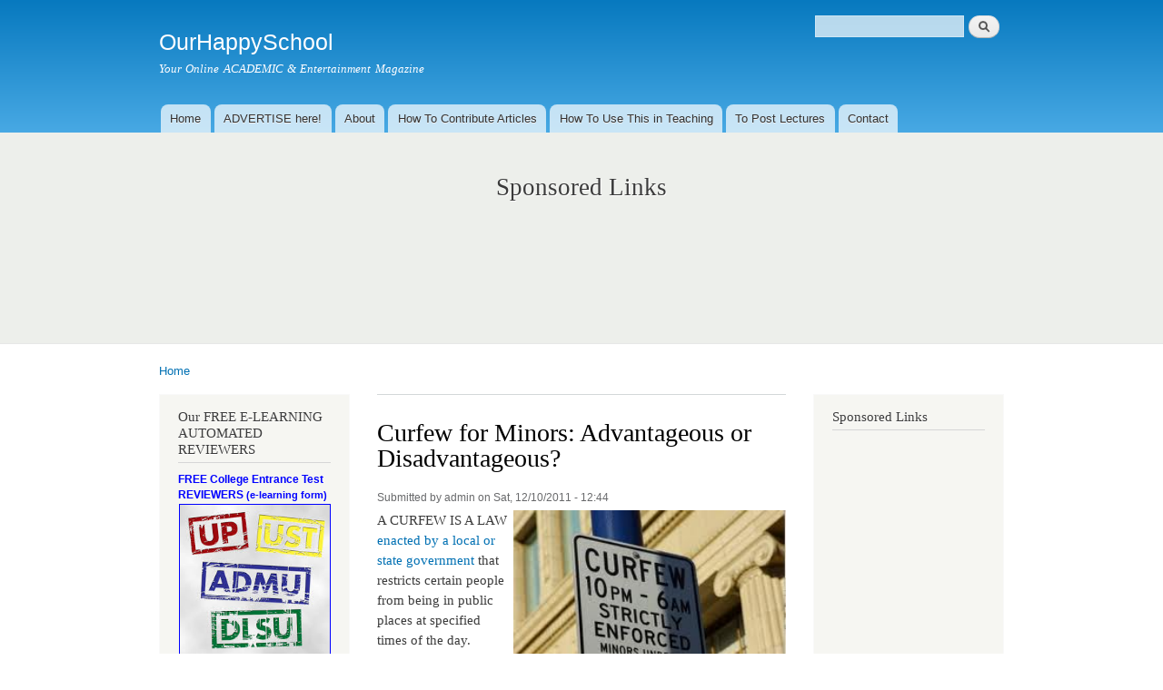

--- FILE ---
content_type: text/html; charset=utf-8
request_url: https://ourhappyschool.com/comment/11106
body_size: 91608
content:
<!DOCTYPE html PUBLIC "-//W3C//DTD XHTML+RDFa 1.0//EN"
  "http://www.w3.org/MarkUp/DTD/xhtml-rdfa-1.dtd">
<html xmlns="http://www.w3.org/1999/xhtml" xml:lang="en" version="XHTML+RDFa 1.0" dir="ltr">

<head profile="http://www.w3.org/1999/xhtml/vocab">
  <meta http-equiv="Content-Type" content="text/html; charset=utf-8" />
<meta name="Generator" content="Drupal 7 (http://drupal.org)" />
<link rel="canonical" href="/debate/curfew-minors-advantageous-or-disadvantageous" />
<link rel="shortlink" href="/node/247" />
<link rel="shortcut icon" href="https://ourhappyschool.com/misc/favicon.ico" type="image/vnd.microsoft.icon" />
  <title>Curfew for Minors: Advantageous or Disadvantageous? | OurHappySchool</title>
  <style type="text/css" media="all">
@import url("https://ourhappyschool.com/modules/system/system.base.css?pguq3a");
@import url("https://ourhappyschool.com/modules/system/system.menus.css?pguq3a");
@import url("https://ourhappyschool.com/modules/system/system.messages.css?pguq3a");
@import url("https://ourhappyschool.com/modules/system/system.theme.css?pguq3a");
</style>
<style type="text/css" media="all">
@import url("https://ourhappyschool.com/modules/comment/comment.css?pguq3a");
@import url("https://ourhappyschool.com/modules/field/theme/field.css?pguq3a");
@import url("https://ourhappyschool.com/modules/node/node.css?pguq3a");
@import url("https://ourhappyschool.com/modules/search/search.css?pguq3a");
@import url("https://ourhappyschool.com/modules/user/user.css?pguq3a");
@import url("https://ourhappyschool.com/sites/all/modules/ckeditor/css/ckeditor.css?pguq3a");
</style>
<style type="text/css" media="all">
@import url("https://ourhappyschool.com/themes/bartik/css/layout.css?pguq3a");
@import url("https://ourhappyschool.com/themes/bartik/css/style.css?pguq3a");
@import url("https://ourhappyschool.com/sites/default/files/color/bartik-148d85c5/colors.css?pguq3a");
</style>
<style type="text/css" media="print">
@import url("https://ourhappyschool.com/themes/bartik/css/print.css?pguq3a");
</style>

<!--[if lte IE 7]>
<link type="text/css" rel="stylesheet" href="https://ourhappyschool.com/themes/bartik/css/ie.css?pguq3a" media="all" />
<![endif]-->

<!--[if IE 6]>
<link type="text/css" rel="stylesheet" href="https://ourhappyschool.com/themes/bartik/css/ie6.css?pguq3a" media="all" />
<![endif]-->
  <script type="text/javascript" src="https://ourhappyschool.com/misc/jquery.js?v=1.4.4"></script>
<script type="text/javascript" src="https://ourhappyschool.com/misc/jquery.once.js?v=1.2"></script>
<script type="text/javascript" src="https://ourhappyschool.com/misc/drupal.js?pguq3a"></script>
<script type="text/javascript" src="https://ourhappyschool.com/sites/all/modules/google_analytics/googleanalytics.js?pguq3a"></script>
<script type="text/javascript">
<!--//--><![CDATA[//><!--
(function(i,s,o,g,r,a,m){i["GoogleAnalyticsObject"]=r;i[r]=i[r]||function(){(i[r].q=i[r].q||[]).push(arguments)},i[r].l=1*new Date();a=s.createElement(o),m=s.getElementsByTagName(o)[0];a.async=1;a.src=g;m.parentNode.insertBefore(a,m)})(window,document,"script","https://www.google-analytics.com/analytics.js","ga");ga("create", "UA-15934305-1", {"cookieDomain":"auto"});ga("set", "anonymizeIp", true);ga("send", "pageview");
//--><!]]>
</script>
<script type="text/javascript">
<!--//--><![CDATA[//><!--
jQuery.extend(Drupal.settings, {"basePath":"\/","pathPrefix":"","ajaxPageState":{"theme":"bartik","theme_token":"Nx64SeeATH0tsPCnW-PgYP_KsvqmFk307YNmvPwXIyk","js":{"sites\/all\/modules\/addthis\/addthis.js":1,"misc\/jquery.js":1,"misc\/jquery.once.js":1,"misc\/drupal.js":1,"sites\/all\/modules\/google_analytics\/googleanalytics.js":1,"0":1},"css":{"modules\/system\/system.base.css":1,"modules\/system\/system.menus.css":1,"modules\/system\/system.messages.css":1,"modules\/system\/system.theme.css":1,"modules\/comment\/comment.css":1,"modules\/field\/theme\/field.css":1,"modules\/node\/node.css":1,"modules\/search\/search.css":1,"modules\/user\/user.css":1,"sites\/all\/modules\/ckeditor\/css\/ckeditor.css":1,"themes\/bartik\/css\/layout.css":1,"themes\/bartik\/css\/style.css":1,"themes\/bartik\/css\/colors.css":1,"themes\/bartik\/css\/print.css":1,"themes\/bartik\/css\/ie.css":1,"themes\/bartik\/css\/ie6.css":1}},"googleanalytics":{"trackOutbound":1,"trackMailto":1,"trackDownload":1,"trackDownloadExtensions":"7z|aac|arc|arj|asf|asx|avi|bin|csv|doc(x|m)?|dot(x|m)?|exe|flv|gif|gz|gzip|hqx|jar|jpe?g|js|mp(2|3|4|e?g)|mov(ie)?|msi|msp|pdf|phps|png|ppt(x|m)?|pot(x|m)?|pps(x|m)?|ppam|sld(x|m)?|thmx|qtm?|ra(m|r)?|sea|sit|tar|tgz|torrent|txt|wav|wma|wmv|wpd|xls(x|m|b)?|xlt(x|m)|xlam|xml|z|zip"},"urlIsAjaxTrusted":{"\/comment\/11106":true}});
//--><!]]>
</script>
</head>
<body class="html not-front not-logged-in two-sidebars page-node page-node- page-node-247 node-type-story featured triptych" >
  <div id="skip-link">
    <a href="#main-content" class="element-invisible element-focusable">Skip to main content</a>
  </div>
    <div id="page-wrapper"><div id="page">

  <div id="header" class="without-secondary-menu"><div class="section clearfix">

    
          <div id="name-and-slogan">

                              <div id="site-name">
              <strong>
                <a href="/" title="Home" rel="home"><span>OurHappySchool</span></a>
              </strong>
            </div>
                  
                  <div id="site-slogan">
            Your Online ACADEMIC &amp; Entertainment Magazine          </div>
        
      </div> <!-- /#name-and-slogan -->
    
      <div class="region region-header">
    <div id="block-search-form" class="block block-search">

    
  <div class="content">
    <form action="/comment/11106" method="post" id="search-block-form" accept-charset="UTF-8"><div><div class="container-inline">
      <h2 class="element-invisible">Search form</h2>
    <div class="form-item form-type-textfield form-item-search-block-form">
  <label class="element-invisible" for="edit-search-block-form--2">Search </label>
 <input title="Enter the terms you wish to search for." type="text" id="edit-search-block-form--2" name="search_block_form" value="" size="15" maxlength="128" class="form-text" />
</div>
<div class="form-actions form-wrapper" id="edit-actions"><input type="submit" id="edit-submit" name="op" value="Search" class="form-submit" /></div><input type="hidden" name="form_build_id" value="form-QfCrPgH8iP4oEZS-PSQw6ZvZsCd_Bh8IugPr7WseRBg" />
<input type="hidden" name="form_id" value="search_block_form" />
</div>
</div></form>  </div>
</div>
  </div>

          <div id="main-menu" class="navigation">
        <h2 class="element-invisible">Main menu</h2><ul id="main-menu-links" class="links clearfix"><li class="menu-163 first"><a href="/" title="">Home</a></li>
<li class="menu-175"><a href="/advertise" title="ADVERTISE!">ADVERTISE here!</a></li>
<li class="menu-149"><a href="/about" title="About">About</a></li>
<li class="menu-181"><a href="/contribute-articles" title="To Contribute Articles">How To Contribute Articles</a></li>
<li class="menu-183"><a href="/how-use-ourhappyschool-teaching" title="How To Use OurHappySchool in Teaching">How To Use This in Teaching</a></li>
<li class="menu-182"><a href="/teachers-post-lectures-here" title="Teachers: To Post Lectures Here">To Post Lectures</a></li>
<li class="menu-152 last"><a href="/contact" title="">Contact</a></li>
</ul>      </div> <!-- /#main-menu -->
    
    
  </div></div> <!-- /.section, /#header -->

  
      <div id="featured"><div class="section clearfix">
        <div class="region region-featured">
    <div id="block--managed-1" class="block block--managed">

    <h2>Sponsored Links</h2>
  
  <div class="content">
    <div style='text-align:center'><div class='adsense' style='display:inline-block;width:728px;height:90px;'>
<script type="text/javascript"><!--
google_ad_client = "ca-pub-9206425617280573";
/* 728x90 */
google_ad_slot = "7698067104";
google_ad_width = 728;
google_ad_height = 90;
//-->
</script>
<script type="text/javascript"
src="//pagead2.googlesyndication.com/pagead/show_ads.js">
</script>
</div></div>  </div>
</div>
  </div>
    </div></div> <!-- /.section, /#featured -->
  
  <div id="main-wrapper" class="clearfix"><div id="main" class="clearfix">

          <div id="breadcrumb"><h2 class="element-invisible">You are here</h2><div class="breadcrumb"><a href="/">Home</a></div></div>
    
          <div id="sidebar-first" class="column sidebar"><div class="section">
          <div class="region region-sidebar-first">
    <div id="block-block-21" class="block block-block">

    <h2>Our FREE E-LEARNING AUTOMATED REVIEWERS</h2>
  
  <div class="content">
    <div>
	<a href="http://ourhappyschool.com/others/online-automated-elearning-reviewers-upcat-acet-dlsucet-ustet-and-other-college-entrance-exam"><span style="font-size:12px;"><span style="color:#00f;"><strong><span style="font-family:arial,helvetica,sans-serif;">FREE College Entrance Test</span></strong></span></span></a></div>
<div>
	<a href="http://ourhappyschool.com/others/online-automated-elearning-reviewers-upcat-acet-dlsucet-ustet-and-other-college-entrance-exam"><span style="font-size:12px;"><span style="color:#00f;"><strong><span style="font-family:arial,helvetica,sans-serif;">REVIEWERS <span style="font-size:11px;">(e-learning form)</span></span></strong></span></span></a></div>
<div>
	<a href="http://ourhappyschool.com/others/online-automated-elearning-reviewers-upcat-acet-dlsucet-ustet-and-other-college-entrance-exam"><span style="font-size:12px;"><span style="color:#00f;"><strong><span style="font-family:arial,helvetica,sans-serif;"><img alt="" src="/sites/default/files/upcatT.jpg" style="width: 165px; height: 165px; border-width: 1px; border-style: solid; margin: 1px;" /></span></strong></span></span></a></div>
<div>
	 </div>
<div>
<div style="line-height: 19.2000007629395px;">
		<a href="http://ourhappyschool.com/others/online-automated-elearning-reviewers-national-achievement-test-high-school-grade-6-grade-3"><span style="font-size:11px;"><span style="color: rgb(0, 0, 255);"><strong><span style="font-family: arial, helvetica, sans-serif;">FREE National Achievement</span></strong></span></span></a></div>
<div style="line-height: 19.2000007629395px;">
		<a href="http://ourhappyschool.com/others/online-automated-elearning-reviewers-national-achievement-test-high-school-grade-6-grade-3"><span style="line-height: 19.2000007629395px; font-size: 11px;"><span style="color: rgb(0, 0, 255);"><strong><span style="font-family: arial, helvetica, sans-serif;">Test </span></strong></span></span><span style="line-height: 19.2000007629395px; font-size: 11px;"><span style="color: rgb(0, 0, 255);"><strong><span style="font-family: arial, helvetica, sans-serif;"><span style="line-height: 19.2000007629395px;">REVIEWERS (e-learning)</span></span></strong></span></span></a><span style="line-height: 19.2000007629395px; font-size: 11px;"><span style="color: rgb(0, 0, 255);"><strong><span style="font-family: arial, helvetica, sans-serif;"></span></strong></span></span></div>
</div>
<div>
	<a href="http://ourhappyschool.com/others/online-automated-elearning-reviewers-national-achievement-test-high-school-grade-6-grade-3"><img alt="" src="/sites/default/files/natE_0.jpg" style="width: 165px; height: 150px; border-width: 1px; border-style: solid; margin: 1px;" /></a><a href="http://ourhappyschool.com/others/list-automated-e-learning-reviewers-upcat-acet-dlsucet-ustet-nat-cse-nmat-etc"><br /></a></div>
  </div>
</div>
<div id="block-mamtopics-mamtopics" class="block block-mamtopics">

    <h2>Topics</h2>
  
  <div class="content">
    <div class="item-list"><ul><li class="first"><a href="/debate">Debate</a></li>
<li><a href="/science">Science</a></li>
<li><a href="/mathematics">Mathematics</a></li>
<li><a href="/history">History</a></li>
<li><a href="/literature">Literature</a></li>
<li><a href="/home-economics">Home Economics</a></li>
<li><a href="/physical-education">Physical Education</a></li>
<li><a href="/music-and-arts">Music and Arts</a></li>
<li><a href="/philosophy">Philosophy</a></li>
<li><a href="/philippine-studies">Philippine Studies</a></li>
<li><a href="/language-studies">Language Studies</a></li>
<li><a href="/social-sciences">Social Sciences</a></li>
<li><a href="/extracurricular">Extracurricular</a></li>
<li><a href="/religion">Religion</a></li>
<li><a href="/preschool-lessons">Preschool Lessons</a></li>
<li><a href="/journalism">Journalism</a></li>
<li><a href="/education">Education</a></li>
<li><a href="/life-lessons">Life Lessons</a></li>
<li><a href="/others">Others</a></li>
<li><a href="/tle">TLE</a></li>
<li><a href="/ap-social-studies">AP (Social Studies)</a></li>
<li><a href="/esp-values-education">EsP (Values Education)</a></li>
<li><a href="/filipino">Filipino</a></li>
<li class="last"><a href="/english">English</a></li>
</ul></div>  </div>
</div>
<div id="block-block-30" class="block block-block">

    
  <div class="content">
    <div>
	<a href="http://ourhappyschool.com/others/ourhappyschool-com-disclaimer"><img alt="" src="/sites/default/files/disclaimerJ.jpg" style="width: 160px; height: 53px; border-width: 2px; border-style: solid; margin: 1px;" /><br /></a></div>
  </div>
</div>
  </div>
      </div></div> <!-- /.section, /#sidebar-first -->
    
    <div id="content" class="column"><div class="section">
      <div id="highlighted">  <div class="region region-highlighted">
    <div id="block-block-11" class="block block-block">

    
  <div class="content">
    <div class="fb-like" data-href="https://www.facebook.com/OurHappySchoolcom-121033777923826/?ref=br_rs" data-width="710" data-layout="standard" data-action="like" data-size="small" data-show-faces="true" data-share="true"></div>
  </div>
</div>
  </div>
</div>      <a id="main-content"></a>
                    <h1 class="title" id="page-title">
          Curfew for Minors: Advantageous or Disadvantageous?        </h1>
                          <div class="tabs">
                  </div>
                          <div class="region region-content">
    <div id="block-system-main" class="block block-system">

    
  <div class="content">
    <div id="node-247" class="node node-story node-full clearfix">

      
      <div class="meta submitted">
            Submitted by <span class="username">admin</span> on Sat, 12/10/2011 - 12:44    </div>
  
  <div class="content clearfix">
    <div class="field field-name-body field-type-text-with-summary field-label-hidden"><div class="field-items"><div class="field-item even"><div><a href="http://ourhappyschool.com/debate"><img alt="" height="225" src="/sites/default/files/curfew.jpg" style="float:right" width="300" /></a>A CURFEW IS A LAW <a href="http://ourhappyschool.com/debate">enacted by a local or state government </a>that restricts certain people from being in public places at specified times of the day.</div>
<div> </div>
<div>Many cities and towns have a curfew law in place to prevent teenagers from being out at certain times, typically spanning the late hours of the night or school hours during the day. Any teenager caught out after curfew can face a fine or even jail time, depending upon the specific laws of the town.</div>
<!--break--><div> </div>
<div><strong><em>Possible reasons to believe that curfew is advantageous:</em></strong></div>
<div> </div>
<div>·         Youth crime is a major and growing problem, often involving both <a href="http://ourhappyschool.com/debate">drugs and violence</a>. Imposing youth curfews can help to solve these problems, as they keep young people off the street, and therefore out of trouble, and prevent them from congregating in the hours of darkness.</div>
<div> </div>
<div>·         The use of curfews on minors can help to protect vulnerable children for not all parents are responsible and inevitably their children suffer, both from crime and in accidents, and are likely to fall into bad habits. Society should ensure that such neglected children are returned home safely and that their parents are made to face up to their errands.</div>
<div> </div>
<div>·         There is no good reason for children to be out unaccompanied late at night, so a curfew is not really a restriction upon their liberty. They would be better off at home doing schoolwork and interacting with the rest of their families.</div>
<div> </div>
<div>·         Child curfews are a form of zero tolerance policing, showing that a community will not allow an atmosphere of lawlessness to develop. Child curfews can help to change a negative youth culture in which challenging the law is seen as desirable and gang membership an aspiration.</div>
<div><a href="https://www.smashwords.com/books/view/376407"><img alt="" height="270" src="http://ourhappyschool.com/sites/default/files/reasoningJensen_0.jpg" style="float:right" width="180" /></a></div>
<div> </div>
<div><strong><em>Possible reasons to believe that curfew is disadvantageous:</em></strong></div>
<div> </div>
<div>·         What if they have to stay out late for a <a href="http://ourhappyschool.com/debate">school related activity</a>?</div>
<div> </div>
<div>·         What if they have part-time jobs, for example being jeepney conductors? Many jobs requires staying until night to earn money for their living.</div>
<div> </div>
<div>·         It is unethical to criminalize their simple presence in a public space.</div>
<div> </div>
<div>·         Once charged even for flimsy reasons, they will have criminal record which might bring harms to their opportunities in employment and so increases the social deprivation and desperation which breed crime.</div>
<div> </div>
<div> </div>
<div><strong><em>The Contributors/ Online Debate Moderators:</em></strong></div>
<div><strong><img alt="" height="263" src="../../sites/default/files/photo0314_0.jpg" style="float:right" width="350" /></strong><strong>Diana Rose M. dela Vega </strong>graduated from Parang Elementary School and Marikina Science High School. “Simplicity is me” is how she describes herself.</div>
<div> </div>
<div><strong>Ruth Charmaine Piedad </strong>is an alumna of Matnog Elementary Schooland GallanosaNational High School. She likes eating mushrooms, hearing fine music and watching nature in HD.</div>
<div> </div>
<div><strong>Maureen Elen Medina </strong>is from Joaquin Guido Elementary School and Angono National HighSchool. She is “sometimes with boys” but insists, “I’m still a girl.”</div>
<div> </div>
<div><strong>Anna Faye Caraig </strong>is fromFranciscoHomes College (now, First City Provident College) at San Jose del Monte, Bulacan andUniversityof Saint Anthony at Iriga City, Camarines Sur. She dreams of travelingto different countries with her family.</div>
<div> </div>
<div><strong>Jae Czel Olaguer is from </strong>Labo Elem. School and Camarines Norte State College Laboratory High School. She is interested in photography, and a certified music geek.</div>
<div> </div>
<div><strong>Invitation: </strong></div>
<div>Considering the above factors stated, would you favor having curfew on minors or not? Express your opinion. Hit your keyboard!</div>
<div> </div>
<div>Related: <a href="https://myinfobasket.com/pagtanggap-sa-mga-kalakasan-at-kahinaan-strengths-and-weaknesses-adolescents/">Pagtanggap sa mga kalakasan at kahinaan ng mga adolescents </a></div>
<div> </div>
<div><strong>NOTE:</strong> Click first the 'LIKE' button above (if you have not clicked yet) so that your comment/vote will be COUNTED. To invite friends to join the discussion, click the 'Send' button and click the 'Share' button below.</div>
<div> </div>
<h1 class="rtecenter">For STUDENTS' ASSIGNMENT, use the <a href="https://myinfobasket.com/some-ways-to-become-a-responsible-adolescent/">COMMENT SECTION</a> here: <a href="https://myinfobasket.com/some-ways-to-become-a-responsible-adolescent/">Being a Responsible Teenager or Adolescent</a></h1>
<div> </div>
</div></div></div><div class="field field-name-taxonomy-vocabulary-1 field-type-taxonomy-term-reference field-label-above clearfix"><h3 class="field-label">Subjects: </h3><ul class="links"><li class="taxonomy-term-reference-0"><a href="/debate">Debate</a></li></ul></div>  </div>

  
  <div id="comments" class="comment-wrapper">
          <h2 class="title">Comments</h2>
      
  <a id="comment-10830"></a>
<div class="comment comment-by-anonymous clearfix">

  <div class="attribution">

    
    <div class="submitted">
      <p class="commenter-name">
        <span class="username">Fam (not verified)</span>      </p>
      <p class="comment-time">
        Wed, 08/14/2013 - 03:34      </p>
      <p class="comment-permalink">
        <a href="/comment/10830#comment-10830" class="permalink" rel="bookmark">Permalink</a>      </p>
    </div>
  </div>

  <div class="comment-text">
    <div class="comment-arrow"></div>

    
        <h3><a href="/comment/10830#comment-10830" class="permalink" rel="bookmark">Reply</a></h3>
    
    <div class="content">
      <div class="field field-name-comment-body field-type-text-long field-label-hidden"><div class="field-items"><div class="field-item even">Hi there Froline Carizon :) Your answer is right but it think it is important to have a curfew for all the minors. Why? Because, it can prevent an early pregnancy among the minors or teens. It can avoid having a low grades of the students and they will become more attentive in their class. They can avoid accident like for the girls is being raped.</div></div></div>          </div> <!-- /.content -->

      </div> <!-- /.comment-text -->
</div>
<a id="comment-10837"></a>
<div class="comment comment-by-anonymous clearfix">

  <div class="attribution">

    
    <div class="submitted">
      <p class="commenter-name">
        <span class="username">Christine Joyce... (not verified)</span>      </p>
      <p class="comment-time">
        Wed, 08/14/2013 - 04:33      </p>
      <p class="comment-permalink">
        <a href="/comment/10837#comment-10837" class="permalink" rel="bookmark">Permalink</a>      </p>
    </div>
  </div>

  <div class="comment-text">
    <div class="comment-arrow"></div>

    
        <h3><a href="/comment/10837#comment-10837" class="permalink" rel="bookmark">This is in reaction to the</a></h3>
    
    <div class="content">
      <div class="field field-name-comment-body field-type-text-long field-label-hidden"><div class="field-items"><div class="field-item even">This is in reaction to the comment of LADY ANTONIETTE B. INGCO. It is disadvantageous because a curfew is just another way to control a teen. Teenagers need to learn how to govern themselves and use their freedom. They are on their way to adulthood, where they will have complete freedom. If they are always told when to come home, they might stay out all night or rebel completely when they are free of the curfew.</div></div></div>          </div> <!-- /.content -->

      </div> <!-- /.comment-text -->
</div>
<a id="comment-10867"></a>
<div class="comment comment-by-anonymous clearfix">

  <div class="attribution">

    
    <div class="submitted">
      <p class="commenter-name">
        <span class="username">Alyzza Mae Mang... (not verified)</span>      </p>
      <p class="comment-time">
        Wed, 08/14/2013 - 08:57      </p>
      <p class="comment-permalink">
        <a href="/comment/10867#comment-10867" class="permalink" rel="bookmark">Permalink</a>      </p>
    </div>
  </div>

  <div class="comment-text">
    <div class="comment-arrow"></div>

    
        <h3><a href="/comment/10867#comment-10867" class="permalink" rel="bookmark">This is in reaction to the</a></h3>
    
    <div class="content">
      <div class="field field-name-comment-body field-type-text-long field-label-hidden"><div class="field-items"><div class="field-item even">This is in reaction to the comment of Lady antoniette ingco. Having curfew for minors is disadvantageous because it is unethical to criminalize their simple presence in a public space.</div></div></div>          </div> <!-- /.content -->

      </div> <!-- /.comment-text -->
</div>
<a id="comment-10870"></a>
<div class="comment comment-by-anonymous clearfix">

  <div class="attribution">

    
    <div class="submitted">
      <p class="commenter-name">
        <span class="username">Anonymoose (not verified)</span>      </p>
      <p class="comment-time">
        Wed, 08/14/2013 - 09:12      </p>
      <p class="comment-permalink">
        <a href="/comment/10870#comment-10870" class="permalink" rel="bookmark">Permalink</a>      </p>
    </div>
  </div>

  <div class="comment-text">
    <div class="comment-arrow"></div>

    
        <h3><a href="/comment/10870#comment-10870" class="permalink" rel="bookmark">Can it be both ? 
it can be</a></h3>
    
    <div class="content">
      <div class="field field-name-comment-body field-type-text-long field-label-hidden"><div class="field-items"><div class="field-item even">Can it be both ? 

it can be an advantage and a disadvantage at the same time.

for once, minors do not have school work like we do. So being busy with school for him/her to work overtime is out of the factor.

but if it is really needed, then they couldn&#039;t do their school work (because of the curfew).

so my stand is both agreeing and disagreeing. If you got a problem with your child&#039;s discipline, get a GPS tracker. or make them report every week like every fugitive on parole in this planet. 

note: my keyboard would be broken if I hit it.. I&#039;m on my laptop and it&#039;ll cost me if this keyboard got broken</div></div></div>          </div> <!-- /.content -->

      </div> <!-- /.comment-text -->
</div>
<a id="comment-10885"></a>
<div class="comment comment-by-anonymous clearfix">

  <div class="attribution">

    
    <div class="submitted">
      <p class="commenter-name">
        <span class="username">Jessyle Mae C. ... (not verified)</span>      </p>
      <p class="comment-time">
        Wed, 08/14/2013 - 10:41      </p>
      <p class="comment-permalink">
        <a href="/comment/10885#comment-10885" class="permalink" rel="bookmark">Permalink</a>      </p>
    </div>
  </div>

  <div class="comment-text">
    <div class="comment-arrow"></div>

    
        <h3><a href="/comment/10885#comment-10885" class="permalink" rel="bookmark">Disadvantage</a></h3>
    
    <div class="content">
      <div class="field field-name-comment-body field-type-text-long field-label-hidden"><div class="field-items"><div class="field-item even">for me, curfew for minors also has disadvantage, because there are some times that students are stayed late at their school doing projects/school related activity.</div></div></div>          </div> <!-- /.content -->

      </div> <!-- /.comment-text -->
</div>
<a id="comment-10896"></a>
<div class="comment comment-by-anonymous clearfix">

  <div class="attribution">

    
    <div class="submitted">
      <p class="commenter-name">
        <span class="username">Mervin (not verified)</span>      </p>
      <p class="comment-time">
        Wed, 08/14/2013 - 12:53      </p>
      <p class="comment-permalink">
        <a href="/comment/10896#comment-10896" class="permalink" rel="bookmark">Permalink</a>      </p>
    </div>
  </div>

  <div class="comment-text">
    <div class="comment-arrow"></div>

    
        <h3><a href="/comment/10896#comment-10896" class="permalink" rel="bookmark">LATE OUTSIDE.</a></h3>
    
    <div class="content">
      <div class="field field-name-comment-body field-type-text-long field-label-hidden"><div class="field-items"><div class="field-item even">A big advantage for those who go home late. It has a big impact to the community to relinquish night lurker delinquents. They will just gonna be the a hindrance to everybody. While many is asleep. Actually, it happens allot of times that some delinquents just gonna run around and make noise outside. They can commit crimes as many as they want. As for those who go home late(minors who has projects and the like), make sure that DON&#039;T slump yourself if it is something important.</div></div></div>          </div> <!-- /.content -->

      </div> <!-- /.comment-text -->
</div>
<a id="comment-10901"></a>
<div class="comment comment-by-anonymous clearfix">

  <div class="attribution">

    
    <div class="submitted">
      <p class="commenter-name">
        <span class="username">Garry Fineza (not verified)</span>      </p>
      <p class="comment-time">
        Wed, 08/14/2013 - 13:07      </p>
      <p class="comment-permalink">
        <a href="/comment/10901#comment-10901" class="permalink" rel="bookmark">Permalink</a>      </p>
    </div>
  </div>

  <div class="comment-text">
    <div class="comment-arrow"></div>

    
        <h3><a href="/comment/10901#comment-10901" class="permalink" rel="bookmark">Curfew for Minors: Advantageous or Disadvantageous?</a></h3>
    
    <div class="content">
      <div class="field field-name-comment-body field-type-text-long field-label-hidden"><div class="field-items"><div class="field-item even">
I beg to disagree.. that is why for me it is Disadvantageous..  Curfew is not the only way to prevent crimes, to prevent early pregnancy,,etc.  instead this is the result of a wrong way of disciplining there children.. Maybe the only thing they need to do is to Discipline and teach their Children about the causes and effects of their bad action,, The reason why for me it is Dis-advantageous is because not everyone who are working at night are part of those who are prone to be criminals..</div></div></div>          </div> <!-- /.content -->

      </div> <!-- /.comment-text -->
</div>
<a id="comment-10902"></a>
<div class="comment comment-by-anonymous clearfix">

  <div class="attribution">

    
    <div class="submitted">
      <p class="commenter-name">
        <span class="username">Dee (not verified)</span>      </p>
      <p class="comment-time">
        Wed, 08/14/2013 - 13:07      </p>
      <p class="comment-permalink">
        <a href="/comment/10902#comment-10902" class="permalink" rel="bookmark">Permalink</a>      </p>
    </div>
  </div>

  <div class="comment-text">
    <div class="comment-arrow"></div>

    
        <h3><a href="/comment/10902#comment-10902" class="permalink" rel="bookmark">This is the answer to the question of mervin</a></h3>
    
    <div class="content">
      <div class="field field-name-comment-body field-type-text-long field-label-hidden"><div class="field-items"><div class="field-item even">I disagree for the things you had said.
Its still a disadvantage for those person who come home late and be caught because they violated the curfew hour time limit. If they are just an innocent minors that went home late and get caught, it will just gonna be a bother for them to go home as fast as they can. </div></div></div>          </div> <!-- /.content -->

      </div> <!-- /.comment-text -->
</div>
<a id="comment-10903"></a>
<div class="comment comment-by-anonymous clearfix">

  <div class="attribution">

    
    <div class="submitted">
      <p class="commenter-name">
        <span class="username">Garry Fineza (not verified)</span>      </p>
      <p class="comment-time">
        Wed, 08/14/2013 - 13:08      </p>
      <p class="comment-permalink">
        <a href="/comment/10903#comment-10903" class="permalink" rel="bookmark">Permalink</a>      </p>
    </div>
  </div>

  <div class="comment-text">
    <div class="comment-arrow"></div>

    
        <h3><a href="/comment/10903#comment-10903" class="permalink" rel="bookmark">In Contrast to Ms. Kristinejoy D. Valbuena&#039;s statement</a></h3>
    
    <div class="content">
      <div class="field field-name-comment-body field-type-text-long field-label-hidden"><div class="field-items"><div class="field-item even">
I beg to disagree.. that is why for me it is Disadvantageous..  Curfew is not the only way to prevent crimes, to prevent early pregnancy,,etc.  instead this is the result of a wrong way of disciplining there children.. Maybe the only thing they need to do is to Discipline and teach their Children about the causes and effects of their bad action,, The reason why for me it is Dis-advantageous is because not everyone who are working at night are part of those who are prone to be criminals..</div></div></div>          </div> <!-- /.content -->

      </div> <!-- /.comment-text -->
</div>
<a id="comment-10905"></a>
<div class="comment comment-by-anonymous clearfix">

  <div class="attribution">

    
    <div class="submitted">
      <p class="commenter-name">
        <span class="username">Rafael Christia... (not verified)</span>      </p>
      <p class="comment-time">
        Wed, 08/14/2013 - 13:10      </p>
      <p class="comment-permalink">
        <a href="/comment/10905#comment-10905" class="permalink" rel="bookmark">Permalink</a>      </p>
    </div>
  </div>

  <div class="comment-text">
    <div class="comment-arrow"></div>

    
        <h3><a href="/comment/10905#comment-10905" class="permalink" rel="bookmark">Curfew is disadvantageous</a></h3>
    
    <div class="content">
      <div class="field field-name-comment-body field-type-text-long field-label-hidden"><div class="field-items"><div class="field-item even">In my personal experience, I&#039;ve already been out late at night several times due to my college schedule. My dismissal time back then was 9:00 pm and I have an approximately 1 hour and 30 minute jeepney ride just to get home. And I&#039;m not alone, there are also others who had to do the same thing. Imagine if curfew was there that time, I could&#039;ve been put to jail. It is disadvantageous in a way that it would limit everyone&#039;s time (let&#039;s not deny the fact that some college students are still minors) and there are instances that going home late at night is inevitable. It is still the parent&#039;s duty to impose their own curfew and not the government itself. Remember the Martial Law? There are a lot of people who got &quot;salvaged&quot; because of this curfew. </div></div></div>          </div> <!-- /.content -->

      </div> <!-- /.comment-text -->
</div>
<a id="comment-10912"></a>
<div class="comment comment-by-anonymous clearfix">

  <div class="attribution">

    
    <div class="submitted">
      <p class="commenter-name">
        <span class="username">joseph christop... (not verified)</span>      </p>
      <p class="comment-time">
        Wed, 08/14/2013 - 13:30      </p>
      <p class="comment-permalink">
        <a href="/comment/10912#comment-10912" class="permalink" rel="bookmark">Permalink</a>      </p>
    </div>
  </div>

  <div class="comment-text">
    <div class="comment-arrow"></div>

    
        <h3><a href="/comment/10912#comment-10912" class="permalink" rel="bookmark">This is a reply to Rafael Christian L. Bojador</a></h3>
    
    <div class="content">
      <div class="field field-name-comment-body field-type-text-long field-label-hidden"><div class="field-items"><div class="field-item even">I&#039;m in favor of curfew for minors. It&#039;s simply because many children are not supposed to be out at night, let&#039;s say 11:30 pm. they should be sleeping at the comfort of their homes. Now, if these are street children, then they should be picked up by the officers and be taken to respective orphanages or homes for street children. We actually helped them by putting them to safety.</div></div></div>          </div> <!-- /.content -->

      </div> <!-- /.comment-text -->
</div>
<a id="comment-10914"></a>
<div class="comment comment-by-anonymous clearfix">

  <div class="attribution">

    
    <div class="submitted">
      <p class="commenter-name">
        <span class="username">kristine joy D.... (not verified)</span>      </p>
      <p class="comment-time">
        Wed, 08/14/2013 - 13:31      </p>
      <p class="comment-permalink">
        <a href="/comment/10914#comment-10914" class="permalink" rel="bookmark">Permalink</a>      </p>
    </div>
  </div>

  <div class="comment-text">
    <div class="comment-arrow"></div>

    
        <h3><a href="/comment/10914#comment-10914" class="permalink" rel="bookmark">       Curfew for Minors: Advantageous or Disadvantageous?</a></h3>
    
    <div class="content">
      <div class="field field-name-comment-body field-type-text-long field-label-hidden"><div class="field-items"><div class="field-item even"> Advantageous Why?? If we go back to President Marcos administration, he implemented Curfews were everyone are inside their house at 6 :00 o&#039;clock in the evening. If we can see their is good effects of implementing curfew, because their is lessen crime, early pregnancy, etc.    
Indeed we know being a youth or a teenage is a critical stage because in this age we use to explore. That is why Curfews  must be implemented to minors.

</div></div></div>          </div> <!-- /.content -->

      </div> <!-- /.comment-text -->
</div>
<a id="comment-10917"></a>
<div class="comment comment-by-anonymous clearfix">

  <div class="attribution">

    
    <div class="submitted">
      <p class="commenter-name">
        <span class="username">kristelle Anne ... (not verified)</span>      </p>
      <p class="comment-time">
        Wed, 08/14/2013 - 13:41      </p>
      <p class="comment-permalink">
        <a href="/comment/10917#comment-10917" class="permalink" rel="bookmark">Permalink</a>      </p>
    </div>
  </div>

  <div class="comment-text">
    <div class="comment-arrow"></div>

    
        <h3><a href="/comment/10917#comment-10917" class="permalink" rel="bookmark">In Contrast to Ms. Kristinejoy D. Valbuena&#039;s statement</a></h3>
    
    <div class="content">
      <div class="field field-name-comment-body field-type-text-long field-label-hidden"><div class="field-items"><div class="field-item even">In Contrast to Ms. Kristinejoy D. Valbuena&#039;s statement. I firmly believe that not everyone who are outside their house are prone to crimes or early pregnancy, curfews are not way to prevent crimes because we can see even at morning crimes happen, and early pregnancy happens by the choice of an individual, it does not happen at night so why do we need to have curfews if we know that such crimes and early pregnancy does not only happen at night. We also need to consider those who work and help their family at night. </div></div></div>          </div> <!-- /.content -->

      </div> <!-- /.comment-text -->
</div>
<a id="comment-10927"></a>
<div class="comment comment-by-anonymous clearfix">

  <div class="attribution">

    
    <div class="submitted">
      <p class="commenter-name">
        <span class="username">Stan (not verified)</span>      </p>
      <p class="comment-time">
        Wed, 08/14/2013 - 14:32      </p>
      <p class="comment-permalink">
        <a href="/comment/10927#comment-10927" class="permalink" rel="bookmark">Permalink</a>      </p>
    </div>
  </div>

  <div class="comment-text">
    <div class="comment-arrow"></div>

    
        <h3><a href="/comment/10927#comment-10927" class="permalink" rel="bookmark">This Is My Reaction To  NapoleonManzoJr. </a></h3>
    
    <div class="content">
      <div class="field field-name-comment-body field-type-text-long field-label-hidden"><div class="field-items"><div class="field-item even">Sorry but i won&#039;t agree. Curfew for minors is very obliging to the parents also to less the crimes like rape, drug abuse, murder, and holdup etc.. I don&#039;t think so of what you said about &quot;once you prohibit the minors to stay outside they become eager to do so&quot;, as long as your parents or even your relatives are always there to remind, notice, guide and explain you how important is curfew for the minors and also for the sake of their life and future.</div></div></div>          </div> <!-- /.content -->

      </div> <!-- /.comment-text -->
</div>
<a id="comment-10947"></a>
<div class="comment comment-by-anonymous clearfix">

  <div class="attribution">

    
    <div class="submitted">
      <p class="commenter-name">
        <a href="http://ourhappyschool.com/debate/same-sex-marriage-good-or-bad-our-society?page=1" rel="nofollow" class="username">kenneth calimag (not verified)</a>      </p>
      <p class="comment-time">
        Wed, 08/14/2013 - 21:09      </p>
      <p class="comment-permalink">
        <a href="/comment/10947#comment-10947" class="permalink" rel="bookmark">Permalink</a>      </p>
    </div>
  </div>

  <div class="comment-text">
    <div class="comment-arrow"></div>

    
        <h3><a href="/comment/10947#comment-10947" class="permalink" rel="bookmark">Curfew for Minors: Advantageous or Disadvantageous?</a></h3>
    
    <div class="content">
      <div class="field field-name-comment-body field-type-text-long field-label-hidden"><div class="field-items"><div class="field-item even">For me, it is disadvantageous. Why? If we were to impose curfew, how about those students who are earning their living at daytime and are enrolled in night class? Often, night class end at 9:00 o&#039;clock in the evening and that&#039;s the only time they will be going home. Also, arguing that they should rather enrolled in a morning shift, what about their job at night? Could this possibly means that they should under-time their working hours just because they are afraid to be caught in violation of a curfew? My general point here is this: Curfew on the surface are generally good--however we should also make a view on those minors that are self-supporting on their studies. Rather than imposing a curfew, why don&#039;t the government focus on the more visibility of its law enforcers and peacekeepers such as the police and barangay patrols? If they are usually being seen, the minors who are planning to make unnecessary acts might have some fear in pursuing to do it.</div></div></div>          </div> <!-- /.content -->

      </div> <!-- /.comment-text -->
</div>
<a id="comment-10948"></a>
<div class="comment comment-by-anonymous clearfix">

  <div class="attribution">

    
    <div class="submitted">
      <p class="commenter-name">
        <span class="username">Roselyn (not verified)</span>      </p>
      <p class="comment-time">
        Wed, 08/14/2013 - 22:39      </p>
      <p class="comment-permalink">
        <a href="/comment/10948#comment-10948" class="permalink" rel="bookmark">Permalink</a>      </p>
    </div>
  </div>

  <div class="comment-text">
    <div class="comment-arrow"></div>

    
        <h3><a href="/comment/10948#comment-10948" class="permalink" rel="bookmark">Reaction</a></h3>
    
    <div class="content">
      <div class="field field-name-comment-body field-type-text-long field-label-hidden"><div class="field-items"><div class="field-item even">This is a reaction to the comment of Alvin Añonuevo.


Well Alvin. For me Curfew is disadvantageous. Oo maganda ang hangarin ng Curfew ngunit hindi tayo nakakasiguro na laging visible ang mga taong nakatalaga upang protektahan ang mga kabataan sa labas ng bahay sa dis oras ng gabi.</div></div></div>          </div> <!-- /.content -->

      </div> <!-- /.comment-text -->
</div>
<a id="comment-10949"></a>
<div class="comment comment-by-anonymous clearfix">

  <div class="attribution">

    
    <div class="submitted">
      <p class="commenter-name">
        <span class="username">Raymund (not verified)</span>      </p>
      <p class="comment-time">
        Wed, 08/14/2013 - 22:41      </p>
      <p class="comment-permalink">
        <a href="/comment/10949#comment-10949" class="permalink" rel="bookmark">Permalink</a>      </p>
    </div>
  </div>

  <div class="comment-text">
    <div class="comment-arrow"></div>

    
        <h3><a href="/comment/10949#comment-10949" class="permalink" rel="bookmark">To alvin</a></h3>
    
    <div class="content">
      <div class="field field-name-comment-body field-type-text-long field-label-hidden"><div class="field-items"><div class="field-item even">This is a reaction to the comment of Alvin Añonuevo.


For me, disadvantageous. Paano na ang mga esudyanteng umuuwi ng gabi sa kadahilanang may mga bagay na kailangan tapusin na kailangan sa kanilang pag aaral tulad ng group study.</div></div></div>          </div> <!-- /.content -->

      </div> <!-- /.comment-text -->
</div>
<a id="comment-10967"></a>
<div class="comment comment-by-anonymous clearfix">

  <div class="attribution">

    
    <div class="submitted">
      <p class="commenter-name">
        <span class="username">Christine Ghie-... (not verified)</span>      </p>
      <p class="comment-time">
        Thu, 08/15/2013 - 03:36      </p>
      <p class="comment-permalink">
        <a href="/comment/10967#comment-10967" class="permalink" rel="bookmark">Permalink</a>      </p>
    </div>
  </div>

  <div class="comment-text">
    <div class="comment-arrow"></div>

    
        <h3><a href="/comment/10967#comment-10967" class="permalink" rel="bookmark">Sociology(Curfew  for Minors)</a></h3>
    
    <div class="content">
      <div class="field field-name-comment-body field-type-text-long field-label-hidden"><div class="field-items"><div class="field-item even">Makatutulong ito sa mga kabataan para makaiwas sa mga masasamang gawi gaya ng paggamit ng mga ilegal na droga at para rin sa kanila upang maging ligtas. </div></div></div>          </div> <!-- /.content -->

      </div> <!-- /.comment-text -->
</div>
<a id="comment-10970"></a>
<div class="comment comment-by-anonymous clearfix">

  <div class="attribution">

    
    <div class="submitted">
      <p class="commenter-name">
        <span class="username">Karyl Ladrica (not verified)</span>      </p>
      <p class="comment-time">
        Thu, 08/15/2013 - 04:38      </p>
      <p class="comment-permalink">
        <a href="/comment/10970#comment-10970" class="permalink" rel="bookmark">Permalink</a>      </p>
    </div>
  </div>

  <div class="comment-text">
    <div class="comment-arrow"></div>

    
        <h3><a href="/comment/10970#comment-10970" class="permalink" rel="bookmark">Reaction to the comment.</a></h3>
    
    <div class="content">
      <div class="field field-name-comment-body field-type-text-long field-label-hidden"><div class="field-items"><div class="field-item even">Hi this is Karyl Ladrica, and i just want to share my reaction to your comment. For me, Curfew for minors is not taking away the freedom of the teenagers, but it is a way to teach young people proper discipline and for them to be responsible in every moves they make. :)</div></div></div>          </div> <!-- /.content -->

      </div> <!-- /.comment-text -->
</div>
<a id="comment-10979"></a>
<div class="comment comment-by-anonymous clearfix">

  <div class="attribution">

    
    <div class="submitted">
      <p class="commenter-name">
        <span class="username">Lester Formenlosa (not verified)</span>      </p>
      <p class="comment-time">
        Thu, 08/15/2013 - 04:54      </p>
      <p class="comment-permalink">
        <a href="/comment/10979#comment-10979" class="permalink" rel="bookmark">Permalink</a>      </p>
    </div>
  </div>

  <div class="comment-text">
    <div class="comment-arrow"></div>

    
        <h3><a href="/comment/10979#comment-10979" class="permalink" rel="bookmark">This is for the comment of</a></h3>
    
    <div class="content">
      <div class="field field-name-comment-body field-type-text-long field-label-hidden"><div class="field-items"><div class="field-item even">This is for the comment of Jeffrey Carrascal.

      Advantageous, kasi mapipilitan ang mga bata na umuwi ng maaga dahil marami nang mag-iikot na tanod para manghuli ng mga taong nasa kalsada pa sa oras ng curfew. Ito rin ang magiging dahilan para matutukan ng mga kabataan ang kanilang pag-aaral at hindi maligaw sa masamang bisyo.</div></div></div>          </div> <!-- /.content -->

      </div> <!-- /.comment-text -->
</div>
<a id="comment-10986"></a>
<div class="comment comment-by-anonymous clearfix">

  <div class="attribution">

    
    <div class="submitted">
      <p class="commenter-name">
        <span class="username">Robert (not verified)</span>      </p>
      <p class="comment-time">
        Thu, 08/15/2013 - 05:44      </p>
      <p class="comment-permalink">
        <a href="/comment/10986#comment-10986" class="permalink" rel="bookmark">Permalink</a>      </p>
    </div>
  </div>

  <div class="comment-text">
    <div class="comment-arrow"></div>

    
        <h3><a href="/comment/10986#comment-10986" class="permalink" rel="bookmark">This is in the reaction to</a></h3>
    
    <div class="content">
      <div class="field field-name-comment-body field-type-text-long field-label-hidden"><div class="field-items"><div class="field-item even">This is in the reaction to the comment of Lordilyn 

Hindi ako sumasang-ayon dahil Paano naman yung mga taong hindi maiiwasan na umuwi ng gabi dahil sa malayo ang kanilang paaralan o nagtatrabaho at gabi na hindi ba natin mabibigyan ng komsiderasyon.</div></div></div>          </div> <!-- /.content -->

      </div> <!-- /.comment-text -->
</div>
<a id="comment-10991"></a>
<div class="comment comment-by-anonymous clearfix">

  <div class="attribution">

    
    <div class="submitted">
      <p class="commenter-name">
        <span class="username">Temi (not verified)</span>      </p>
      <p class="comment-time">
        Thu, 08/15/2013 - 05:52      </p>
      <p class="comment-permalink">
        <a href="/comment/10991#comment-10991" class="permalink" rel="bookmark">Permalink</a>      </p>
    </div>
  </div>

  <div class="comment-text">
    <div class="comment-arrow"></div>

    
        <h3><a href="/comment/10991#comment-10991" class="permalink" rel="bookmark">REPLY</a></h3>
    
    <div class="content">
      <div class="field field-name-comment-body field-type-text-long field-label-hidden"><div class="field-items"><div class="field-item even">This is in the reaction to the comment of Lordilyn ndi ako sumasang-ayon na magkaroon ng curfew for minors dahil yung mga kabataan na may sapat na dahilan kaya umuuwi ng gabi ay maaaring hulihin ng mga opisyal dahil sa paglabag sa curfew at magkaroon ng record na hindi maganda para sa kanila. 


</div></div></div>          </div> <!-- /.content -->

      </div> <!-- /.comment-text -->
</div>
<a id="comment-10994"></a>
<div class="comment comment-by-anonymous clearfix">

  <div class="attribution">

    
    <div class="submitted">
      <p class="commenter-name">
        <span class="username">Justine (not verified)</span>      </p>
      <p class="comment-time">
        Thu, 08/15/2013 - 05:57      </p>
      <p class="comment-permalink">
        <a href="/comment/10994#comment-10994" class="permalink" rel="bookmark">Permalink</a>      </p>
    </div>
  </div>

  <div class="comment-text">
    <div class="comment-arrow"></div>

    
        <h3><a href="/comment/10994#comment-10994" class="permalink" rel="bookmark">Comment</a></h3>
    
    <div class="content">
      <div class="field field-name-comment-body field-type-text-long field-label-hidden"><div class="field-items"><div class="field-item even">This is in the reaction to the comment of Lordilyn, hini ako sumasang ayon sa pagkakaroon ng curfew sa kabataan dahil dito ay maaaring malimitahan ang mga pwedeng gawin ng mga kabataan halimbawa nalang nito ay ang kanilang pag-aaral o pag hahanap buhay na kinakailangan nilang gawin ito sa gabi dahil sa mga ibat-ibang kadahilanan.</div></div></div>          </div> <!-- /.content -->

      </div> <!-- /.comment-text -->
</div>
<a id="comment-10995"></a>
<div class="comment comment-by-anonymous clearfix">

  <div class="attribution">

    
    <div class="submitted">
      <p class="commenter-name">
        <span class="username">Justine (not verified)</span>      </p>
      <p class="comment-time">
        Thu, 08/15/2013 - 05:58      </p>
      <p class="comment-permalink">
        <a href="/comment/10995#comment-10995" class="permalink" rel="bookmark">Permalink</a>      </p>
    </div>
  </div>

  <div class="comment-text">
    <div class="comment-arrow"></div>

    
        <h3><a href="/comment/10995#comment-10995" class="permalink" rel="bookmark">Comment</a></h3>
    
    <div class="content">
      <div class="field field-name-comment-body field-type-text-long field-label-hidden"><div class="field-items"><div class="field-item even">This is in the reaction to the comment of Lordilyn, hini ako sumasang ayon sa pagkakaroon ng curfew sa kabataan dahil dito ay maaaring malimitahan ang mga pwedeng gawin ng mga kabataan halimbawa nalang nito ay ang kanilang pag-aaral o pag hahanap buhay na kinakailangan nilang gawin ito sa gabi dahil sa mga ibat-ibang kadahilanan.</div></div></div>          </div> <!-- /.content -->

      </div> <!-- /.comment-text -->
</div>
<a id="comment-11001"></a>
<div class="comment comment-by-anonymous clearfix">

  <div class="attribution">

    
    <div class="submitted">
      <p class="commenter-name">
        <span class="username">Eduard Lopez (not verified)</span>      </p>
      <p class="comment-time">
        Thu, 08/15/2013 - 06:31      </p>
      <p class="comment-permalink">
        <a href="/comment/11001#comment-11001" class="permalink" rel="bookmark">Permalink</a>      </p>
    </div>
  </div>

  <div class="comment-text">
    <div class="comment-arrow"></div>

    
        <h3><a href="/comment/11001#comment-11001" class="permalink" rel="bookmark">This is in reaction to the</a></h3>
    
    <div class="content">
      <div class="field field-name-comment-body field-type-text-long field-label-hidden"><div class="field-items"><div class="field-item even">This is in reaction to the comment of Cris Steven Traya


I disagree, because curfews treat all minors as violators. It turns off good kids and is unfair to them.</div></div></div>          </div> <!-- /.content -->

      </div> <!-- /.comment-text -->
</div>
<a id="comment-11006"></a>
<div class="comment comment-by-anonymous clearfix">

  <div class="attribution">

    
    <div class="submitted">
      <p class="commenter-name">
        <span class="username">Robina E. Aquino (not verified)</span>      </p>
      <p class="comment-time">
        Thu, 08/15/2013 - 07:03      </p>
      <p class="comment-permalink">
        <a href="/comment/11006#comment-11006" class="permalink" rel="bookmark">Permalink</a>      </p>
    </div>
  </div>

  <div class="comment-text">
    <div class="comment-arrow"></div>

    
        <h3><a href="/comment/11006#comment-11006" class="permalink" rel="bookmark">Curfew for Minors: Advantageous or Disadvantageous?</a></h3>
    
    <div class="content">
      <div class="field field-name-comment-body field-type-text-long field-label-hidden"><div class="field-items"><div class="field-item even">For me it is advantageous. It will help teens get enough sleep by being home on that certain time and for them to focus to study their lessons instead of wasting their time with their friends and it is for their own sake for them to avoid getting into trouble.</div></div></div>          </div> <!-- /.content -->

      </div> <!-- /.comment-text -->
</div>
<a id="comment-11007"></a>
<div class="comment comment-by-anonymous clearfix">

  <div class="attribution">

    
    <div class="submitted">
      <p class="commenter-name">
        <span class="username">Robina E. Aquino (not verified)</span>      </p>
      <p class="comment-time">
        Thu, 08/15/2013 - 07:03      </p>
      <p class="comment-permalink">
        <a href="/comment/11007#comment-11007" class="permalink" rel="bookmark">Permalink</a>      </p>
    </div>
  </div>

  <div class="comment-text">
    <div class="comment-arrow"></div>

    
        <h3><a href="/comment/11007#comment-11007" class="permalink" rel="bookmark">Curfew for Minors: Advantageous or Disadvantageous?</a></h3>
    
    <div class="content">
      <div class="field field-name-comment-body field-type-text-long field-label-hidden"><div class="field-items"><div class="field-item even">For me it is advantageous. It will help teens get enough sleep by being home on that certain time and for them to focus to study their lessons instead of wasting their time with their friends and it is for their own sake for them to avoid getting into trouble.</div></div></div>          </div> <!-- /.content -->

      </div> <!-- /.comment-text -->
</div>
<a id="comment-11009"></a>
<div class="comment comment-by-anonymous clearfix">

  <div class="attribution">

    
    <div class="submitted">
      <p class="commenter-name">
        <span class="username">Bernard Cavitana (not verified)</span>      </p>
      <p class="comment-time">
        Thu, 08/15/2013 - 07:15      </p>
      <p class="comment-permalink">
        <a href="/comment/11009#comment-11009" class="permalink" rel="bookmark">Permalink</a>      </p>
    </div>
  </div>

  <div class="comment-text">
    <div class="comment-arrow"></div>

    
        <h3><a href="/comment/11009#comment-11009" class="permalink" rel="bookmark">Araling Panlipunan</a></h3>
    
    <div class="content">
      <div class="field field-name-comment-body field-type-text-long field-label-hidden"><div class="field-items"><div class="field-item even">Sang-ayon ako kung may curfew lalo na sa kababaihan dahil , masmaraming narerape dahil sa mga tambay sa mga kanto-kanto.
May Side din naman na di ako sumasang-ayon dahil may mga taong may shift na pang-gabi , kaya di maiiwasang malate na umuwi o kaya malayo ang paaralan na kanilang pinuntahan :)) PARA SA INYO DAPAT BANG BIGYAN NG CURFEW ANG MGA TAO ?</div></div></div>          </div> <!-- /.content -->

      </div> <!-- /.comment-text -->
</div>
<a id="comment-11010"></a>
<div class="comment comment-by-anonymous clearfix">

  <div class="attribution">

    
    <div class="submitted">
      <p class="commenter-name">
        <span class="username">Bernard Cavitana (not verified)</span>      </p>
      <p class="comment-time">
        Thu, 08/15/2013 - 07:17      </p>
      <p class="comment-permalink">
        <a href="/comment/11010#comment-11010" class="permalink" rel="bookmark">Permalink</a>      </p>
    </div>
  </div>

  <div class="comment-text">
    <div class="comment-arrow"></div>

    
        <h3><a href="/comment/11010#comment-11010" class="permalink" rel="bookmark">Araling Panlipunan</a></h3>
    
    <div class="content">
      <div class="field field-name-comment-body field-type-text-long field-label-hidden"><div class="field-items"><div class="field-item even">Sang-ayon ako kung may curfew lalo na sa kababaihan dahil , masmaraming narerape dahil sa mga tambay sa mga kanto-kanto.
May Side din naman na di ako sumasang-ayon dahil may mga taong may shift na pang-gabi , kaya di maiiwasang malate na umuwi o kaya malayo ang paaralan na kanilang pinuntahan :)) PARA SA INYO DAPAT BANG BIGYAN NG CURFEW ANG MGA TAO ?</div></div></div>          </div> <!-- /.content -->

      </div> <!-- /.comment-text -->
</div>
<a id="comment-11012"></a>
<div class="comment comment-by-anonymous clearfix">

  <div class="attribution">

    
    <div class="submitted">
      <p class="commenter-name">
        <span class="username">clodeth  (not verified)</span>      </p>
      <p class="comment-time">
        Thu, 08/15/2013 - 07:25      </p>
      <p class="comment-permalink">
        <a href="/comment/11012#comment-11012" class="permalink" rel="bookmark">Permalink</a>      </p>
    </div>
  </div>

  <div class="comment-text">
    <div class="comment-arrow"></div>

    
        <h3><a href="/comment/11012#comment-11012" class="permalink" rel="bookmark">for me it&#039;s advantage because</a></h3>
    
    <div class="content">
      <div class="field field-name-comment-body field-type-text-long field-label-hidden"><div class="field-items"><div class="field-item even">for me it&#039;s advantage because It is wonderful idea for teens to have curfews because it teaches them to be responsible and also considerate of other people around them.I agree that some of Teens may not like the idea of a curfew in the beginning and they may fight with parents about it but they will get in to the point that they will eventually be thankful for their parents for having that when they&#039;re still young.</div></div></div>          </div> <!-- /.content -->

      </div> <!-- /.comment-text -->
</div>
<a id="comment-11014"></a>
<div class="comment comment-by-anonymous clearfix">

  <div class="attribution">

    
    <div class="submitted">
      <p class="commenter-name">
        <span class="username">Jusielou Acebu (not verified)</span>      </p>
      <p class="comment-time">
        Thu, 08/15/2013 - 07:33      </p>
      <p class="comment-permalink">
        <a href="/comment/11014#comment-11014" class="permalink" rel="bookmark">Permalink</a>      </p>
    </div>
  </div>

  <div class="comment-text">
    <div class="comment-arrow"></div>

    
        <h3><a href="/comment/11014#comment-11014" class="permalink" rel="bookmark">In contrast to Robina Aquino</a></h3>
    
    <div class="content">
      <div class="field field-name-comment-body field-type-text-long field-label-hidden"><div class="field-items"><div class="field-item even">I&#039;m not agree because it is the responsibility of their parents to limit the time of the minors when they are hanging outside during late hours. i think, Curfew for minors is useless because i saw many minors who smoke cigarettes outside everytime i go home at 11:00pm from my work.</div></div></div>          </div> <!-- /.content -->

      </div> <!-- /.comment-text -->
</div>
<a id="comment-11017"></a>
<div class="comment comment-by-anonymous clearfix">

  <div class="attribution">

    
    <div class="submitted">
      <p class="commenter-name">
        <span class="username">Jhun Ranne Llaver (not verified)</span>      </p>
      <p class="comment-time">
        Thu, 08/15/2013 - 07:52      </p>
      <p class="comment-permalink">
        <a href="/comment/11017#comment-11017" class="permalink" rel="bookmark">Permalink</a>      </p>
    </div>
  </div>

  <div class="comment-text">
    <div class="comment-arrow"></div>

    
        <h3><a href="/comment/11017#comment-11017" class="permalink" rel="bookmark">In contrast to Robina Aquino</a></h3>
    
    <div class="content">
      <div class="field field-name-comment-body field-type-text-long field-label-hidden"><div class="field-items"><div class="field-item even">DISADVANTAGEOUS!!!!!!!!!!!! WALA NMNG NANGYAYARI EH... DI NAMAN MWAWALA UNG MGA MINORS SA LANSANGAN MPA-ARAW MAN O GABI KASI MERONG MGA PULUBI NA WALA NMNG TIRAHAN.;;; EH PANO NAMAN UNG MGA ESTUDYANTENG GABI NA UNG UWI????????????? HNDI NMN LHAT NG MGA MINORS NA NSA LABAS PA NG GABI AY NAGHAHANAP NG AWAY O NG GULO EHHHH! =P</div></div></div>          </div> <!-- /.content -->

      </div> <!-- /.comment-text -->
</div>
<a id="comment-11018"></a>
<div class="comment comment-by-anonymous clearfix">

  <div class="attribution">

    
    <div class="submitted">
      <p class="commenter-name">
        <span class="username">Jhun Ranne Llaver (not verified)</span>      </p>
      <p class="comment-time">
        Thu, 08/15/2013 - 07:52      </p>
      <p class="comment-permalink">
        <a href="/comment/11018#comment-11018" class="permalink" rel="bookmark">Permalink</a>      </p>
    </div>
  </div>

  <div class="comment-text">
    <div class="comment-arrow"></div>

    
        <h3><a href="/comment/11018#comment-11018" class="permalink" rel="bookmark">In contrast to Robina Aquino</a></h3>
    
    <div class="content">
      <div class="field field-name-comment-body field-type-text-long field-label-hidden"><div class="field-items"><div class="field-item even">DISADVANTAGEOUS!!!!!!!!!!!! WALA NMNG NANGYAYARI EH... DI NAMAN MWAWALA UNG MGA MINORS SA LANSANGAN MPA-ARAW MAN O GABI KASI MERONG MGA PULUBI NA WALA NMNG TIRAHAN.;;; EH PANO NAMAN UNG MGA ESTUDYANTENG GABI NA UNG UWI????????????? HNDI NMN LHAT NG MGA MINORS NA NSA LABAS PA NG GABI AY NAGHAHANAP NG AWAY O NG GULO EHHHH! =P</div></div></div>          </div> <!-- /.content -->

      </div> <!-- /.comment-text -->
</div>
<a id="comment-11019"></a>
<div class="comment comment-by-anonymous clearfix">

  <div class="attribution">

    
    <div class="submitted">
      <p class="commenter-name">
        <span class="username">Norlan Cardano (not verified)</span>      </p>
      <p class="comment-time">
        Thu, 08/15/2013 - 07:55      </p>
      <p class="comment-permalink">
        <a href="/comment/11019#comment-11019" class="permalink" rel="bookmark">Permalink</a>      </p>
    </div>
  </div>

  <div class="comment-text">
    <div class="comment-arrow"></div>

    
        <h3><a href="/comment/11019#comment-11019" class="permalink" rel="bookmark">connection to NapoleonManzojr.</a></h3>
    
    <div class="content">
      <div class="field field-name-comment-body field-type-text-long field-label-hidden"><div class="field-items"><div class="field-item even">base on my exp,. bawas ang crimes because of curfew,. sila na ginagamit ng mga epal na matatanda para gumawa ng krimen eh,. tapos c pulis pagnahuli sila papangaralan lng,. eh yung nanakaw nila nasan na?,. yung nanakawan kawawa nmn?,. cguro advantageous sya for me,.</div></div></div>          </div> <!-- /.content -->

      </div> <!-- /.comment-text -->
</div>
<a id="comment-11030"></a>
<div class="comment comment-by-anonymous clearfix">

  <div class="attribution">

    
    <div class="submitted">
      <p class="commenter-name">
        <span class="username">Erika D. Maranan (not verified)</span>      </p>
      <p class="comment-time">
        Thu, 08/15/2013 - 08:27      </p>
      <p class="comment-permalink">
        <a href="/comment/11030#comment-11030" class="permalink" rel="bookmark">Permalink</a>      </p>
    </div>
  </div>

  <div class="comment-text">
    <div class="comment-arrow"></div>

    
        <h3><a href="/comment/11030#comment-11030" class="permalink" rel="bookmark">EsP</a></h3>
    
    <div class="content">
      <div class="field field-name-comment-body field-type-text-long field-label-hidden"><div class="field-items"><div class="field-item even">PARA PO SA AKIN AY ADVANTAGE....
   Dahil  kaligtasan nila ang maiisaalangalan kung hindi nila sususundin ang curfew.kapag hindi nila ito sinunod maaari silang mapahamak gaya na lamang na pwede silang masangkot sa gulo,pwede rin silang makursunadahan ng iba ,maaari din siyang madamay kung may gumagamit na bawal na gamot.kaya di lang dapat curfew ang sinusunod natin dapat sundin din natin ang sinasabi ng ating mga magulang. </div></div></div>          </div> <!-- /.content -->

      </div> <!-- /.comment-text -->
</div>
<a id="comment-11052"></a>
<div class="comment comment-by-anonymous clearfix">

  <div class="attribution">

    
    <div class="submitted">
      <p class="commenter-name">
        <span class="username">John Kevin Galiza (not verified)</span>      </p>
      <p class="comment-time">
        Thu, 08/15/2013 - 10:07      </p>
      <p class="comment-permalink">
        <a href="/comment/11052#comment-11052" class="permalink" rel="bookmark">Permalink</a>      </p>
    </div>
  </div>

  <div class="comment-text">
    <div class="comment-arrow"></div>

    
        <h3><a href="/comment/11052#comment-11052" class="permalink" rel="bookmark">Advantage.</a></h3>
    
    <div class="content">
      <div class="field field-name-comment-body field-type-text-long field-label-hidden"><div class="field-items"><div class="field-item even">For me, it is advantage. At my place, there are many minor stand-bys and I don&#039;t think they must be like that. They should be studying at home or making their assignments. There is no point for them to stay late at night. Besides they can continue what they&#039;re doing at day time.</div></div></div>          </div> <!-- /.content -->

      </div> <!-- /.comment-text -->
</div>
<a id="comment-11065"></a>
<div class="comment comment-by-anonymous clearfix">

  <div class="attribution">

    
    <div class="submitted">
      <p class="commenter-name">
        <span class="username">Jeangrey Tabanao (not verified)</span>      </p>
      <p class="comment-time">
        Thu, 08/15/2013 - 10:47      </p>
      <p class="comment-permalink">
        <a href="/comment/11065#comment-11065" class="permalink" rel="bookmark">Permalink</a>      </p>
    </div>
  </div>

  <div class="comment-text">
    <div class="comment-arrow"></div>

    
        <h3><a href="/comment/11065#comment-11065" class="permalink" rel="bookmark">Disadvantage</a></h3>
    
    <div class="content">
      <div class="field field-name-comment-body field-type-text-long field-label-hidden"><div class="field-items"><div class="field-item even">This is in reaction to the comment of John Kevin.

Papaano kung talagang may importanteng gagawin gaya ng mga projects, group works at kung may trahabo sila sa gabi?
Dapat naman silang bigyan ng exemption di ba? </div></div></div>          </div> <!-- /.content -->

      </div> <!-- /.comment-text -->
</div>
<a id="comment-11074"></a>
<div class="comment comment-by-anonymous clearfix">

  <div class="attribution">

    
    <div class="submitted">
      <p class="commenter-name">
        <span class="username">mardymagcawas (not verified)</span>      </p>
      <p class="comment-time">
        Thu, 08/15/2013 - 11:49      </p>
      <p class="comment-permalink">
        <a href="/comment/11074#comment-11074" class="permalink" rel="bookmark">Permalink</a>      </p>
    </div>
  </div>

  <div class="comment-text">
    <div class="comment-arrow"></div>

    
        <h3><a href="/comment/11074#comment-11074" class="permalink" rel="bookmark">AP</a></h3>
    
    <div class="content">
      <div class="field field-name-comment-body field-type-text-long field-label-hidden"><div class="field-items"><div class="field-item even">ang curfew ay tama na naging batas sa ating lipunan</div></div></div>          </div> <!-- /.content -->

      </div> <!-- /.comment-text -->
</div>
<a id="comment-11077"></a>
<div class="comment comment-by-anonymous clearfix">

  <div class="attribution">

    
    <div class="submitted">
      <p class="commenter-name">
        <span class="username">mardymagcawas (not verified)</span>      </p>
      <p class="comment-time">
        Thu, 08/15/2013 - 11:56      </p>
      <p class="comment-permalink">
        <a href="/comment/11077#comment-11077" class="permalink" rel="bookmark">Permalink</a>      </p>
    </div>
  </div>

  <div class="comment-text">
    <div class="comment-arrow"></div>

    
        <h3><a href="/comment/11077#comment-11077" class="permalink" rel="bookmark">ARALING PANLIPUNAN</a></h3>
    
    <div class="content">
      <div class="field field-name-comment-body field-type-text-long field-label-hidden"><div class="field-items"><div class="field-item even">AKO BILANG MAGAARAL AY SUMASANG AYON SA ATING BATAS NA CURFEW
dahil ang batas na ito ay makakatulong sa ating mamayanan na maging matahimik at makaiwas sa gulo tuwing hating gabi...
ito rin ang paraan upang maiwasan ang pang aabuso sa mga kababaihan na magahasa

isa lang ang aking tanong!!!

dapat bang magkaroon ng curfew ang ating mamamayan????????</div></div></div>          </div> <!-- /.content -->

      </div> <!-- /.comment-text -->
</div>
<a id="comment-11080"></a>
<div class="comment comment-by-anonymous clearfix">

  <div class="attribution">

    
    <div class="submitted">
      <p class="commenter-name">
        <span class="username">Joanne Quebec (not verified)</span>      </p>
      <p class="comment-time">
        Thu, 08/15/2013 - 11:58      </p>
      <p class="comment-permalink">
        <a href="/comment/11080#comment-11080" class="permalink" rel="bookmark">Permalink</a>      </p>
    </div>
  </div>

  <div class="comment-text">
    <div class="comment-arrow"></div>

    
        <h3><a href="/comment/11080#comment-11080" class="permalink" rel="bookmark">advantageous.</a></h3>
    
    <div class="content">
      <div class="field field-name-comment-body field-type-text-long field-label-hidden"><div class="field-items"><div class="field-item even">for me curfew for minors is advantageous,it is the best solution to stop the crimes and riots that minors are involve. Like what happened on our place,before almost every night there are gang war involving teenagers in our baranggay but when the curfew was implemented it was solved.</div></div></div>          </div> <!-- /.content -->

      </div> <!-- /.comment-text -->
</div>
<a id="comment-11082"></a>
<div class="comment comment-by-anonymous clearfix">

  <div class="attribution">

    
    <div class="submitted">
      <p class="commenter-name">
        <span class="username">Charlene Albao (not verified)</span>      </p>
      <p class="comment-time">
        Thu, 08/15/2013 - 12:05      </p>
      <p class="comment-permalink">
        <a href="/comment/11082#comment-11082" class="permalink" rel="bookmark">Permalink</a>      </p>
    </div>
  </div>

  <div class="comment-text">
    <div class="comment-arrow"></div>

    
        <h3><a href="/comment/11082#comment-11082" class="permalink" rel="bookmark">This is my reply to Joanne Quebec</a></h3>
    
    <div class="content">
      <div class="field field-name-comment-body field-type-text-long field-label-hidden"><div class="field-items"><div class="field-item even">di ako agree sa curfew kasi nonsense din naman un, sa lugar nga namin madami pa din akong nakikitang tambay na kabataan tuwing gabi. Tuwing sisitahin sila ng mga tanod tatakbo lang paalis tapos babalik ulit dun. Di rin naman nito napipigalan ang crimen tuwing gabi.</div></div></div>          </div> <!-- /.content -->

      </div> <!-- /.comment-text -->
</div>
<a id="comment-11089"></a>
<div class="comment comment-by-anonymous clearfix">

  <div class="attribution">

    
    <div class="submitted">
      <p class="commenter-name">
        <span class="username">Julieta Singson (not verified)</span>      </p>
      <p class="comment-time">
        Thu, 08/15/2013 - 12:20      </p>
      <p class="comment-permalink">
        <a href="/comment/11089#comment-11089" class="permalink" rel="bookmark">Permalink</a>      </p>
    </div>
  </div>

  <div class="comment-text">
    <div class="comment-arrow"></div>

    
        <h3><a href="/comment/11089#comment-11089" class="permalink" rel="bookmark">This is my reply to Joanne Quebec</a></h3>
    
    <div class="content">
      <div class="field field-name-comment-body field-type-text-long field-label-hidden"><div class="field-items"><div class="field-item even">disavantageous,di naman lahat ng kabataan na nasa labas tuwing gabi ay gagawa ng masama, katulad ng anak ko,minsan talaga kaylangan nyang umuwi ng gabi dahil may kaylangan silang gawin na assignment or project para sa school,pero alam ko iyon at di ako nagkukulang sa pagtuturo ng tama at mali.</div></div></div>          </div> <!-- /.content -->

      </div> <!-- /.comment-text -->
</div>
<a id="comment-11096"></a>
<div class="comment comment-by-anonymous clearfix">

  <div class="attribution">

    
    <div class="submitted">
      <p class="commenter-name">
        <span class="username">Macaraig, Jomari E. (not verified)</span>      </p>
      <p class="comment-time">
        Thu, 08/15/2013 - 12:30      </p>
      <p class="comment-permalink">
        <a href="/comment/11096#comment-11096" class="permalink" rel="bookmark">Permalink</a>      </p>
    </div>
  </div>

  <div class="comment-text">
    <div class="comment-arrow"></div>

    
        <h3><a href="/comment/11096#comment-11096" class="permalink" rel="bookmark">Hello Alyssa Mae Ventosa, i</a></h3>
    
    <div class="content">
      <div class="field field-name-comment-body field-type-text-long field-label-hidden"><div class="field-items"><div class="field-item even">Hello Alyssa Mae Ventosa, i read your comment about &quot;Curfew for Minors: Advantageous or Disadvantageous?&quot; and your stand is &quot;Advantageous&quot; for the reason that they will not stay for a long time and it will be a big help to discipline teenagers. Kindly hear me out, I beg to disagree with your opinion, curfew will not might discipline teenagers thus it will tend to begin a rebellion to their parents that will cause some bad vices or even joining fraternity or sorority, I think the best way to discipline then is to talk to them, understand them and let them understand what is right and what is wrong. Thank you.</div></div></div>          </div> <!-- /.content -->

      </div> <!-- /.comment-text -->
</div>
<a id="comment-11097"></a>
<div class="comment comment-by-anonymous clearfix">

  <div class="attribution">

    
    <div class="submitted">
      <p class="commenter-name">
        <span class="username">KevinAyala (not verified)</span>      </p>
      <p class="comment-time">
        Thu, 08/15/2013 - 12:33      </p>
      <p class="comment-permalink">
        <a href="/comment/11097#comment-11097" class="permalink" rel="bookmark">Permalink</a>      </p>
    </div>
  </div>

  <div class="comment-text">
    <div class="comment-arrow"></div>

    
        <h3><a href="/comment/11097#comment-11097" class="permalink" rel="bookmark">Advantage</a></h3>
    
    <div class="content">
      <div class="field field-name-comment-body field-type-text-long field-label-hidden"><div class="field-items"><div class="field-item even">for me it&#039;s advantageous, it will prevent the minors from engaging to crimes, and will also help them out of any disasters.</div></div></div>          </div> <!-- /.content -->

      </div> <!-- /.comment-text -->
</div>
<a id="comment-11098"></a>
<div class="comment comment-by-anonymous clearfix">

  <div class="attribution">

    
    <div class="submitted">
      <p class="commenter-name">
        <span class="username">stephanie marie... (not verified)</span>      </p>
      <p class="comment-time">
        Thu, 08/15/2013 - 12:33      </p>
      <p class="comment-permalink">
        <a href="/comment/11098#comment-11098" class="permalink" rel="bookmark">Permalink</a>      </p>
    </div>
  </div>

  <div class="comment-text">
    <div class="comment-arrow"></div>

    
        <h3><a href="/comment/11098#comment-11098" class="permalink" rel="bookmark">a reply to rafael bojador</a></h3>
    
    <div class="content">
      <div class="field field-name-comment-body field-type-text-long field-label-hidden"><div class="field-items"><div class="field-item even">curfew for me is advantageous. many people would think that imposing curfew would limit the freedom of the youth but little they know that it is actually for their own good. yes, I know that some people are staying late at night for schoolwork or jobs, but their safety is much more important than anything else. if ever the government would impose this, then school schedules would be adjusted in order to accommodate with this curfew. there are also many children as little as five years old which are roaming around the streets  late at night. this habit endangers them, and it is quite helpful if the government would pick those kids up and return them to where they belong. this would also prevent those children from becoming future criminals. now, if people are afraid of the criminal charges, then it should be changed to a lighter penalty, for instance, if a minor is caught, then he is forced to go home, not be incriminated at all. there&#039;s nothing wrong with this curfew, people are only quite over reacting regarding this issue.</div></div></div>          </div> <!-- /.content -->

      </div> <!-- /.comment-text -->
</div>
<a id="comment-11103"></a>
<div class="comment comment-by-anonymous clearfix">

  <div class="attribution">

    
    <div class="submitted">
      <p class="commenter-name">
        <span class="username">Lj Gamo (not verified)</span>      </p>
      <p class="comment-time">
        Thu, 08/15/2013 - 12:46      </p>
      <p class="comment-permalink">
        <a href="/comment/11103#comment-11103" class="permalink" rel="bookmark">Permalink</a>      </p>
    </div>
  </div>

  <div class="comment-text">
    <div class="comment-arrow"></div>

    
        <h3><a href="/comment/11103#comment-11103" class="permalink" rel="bookmark">curfew for minors- a yes!</a></h3>
    
    <div class="content">
      <div class="field field-name-comment-body field-type-text-long field-label-hidden"><div class="field-items"><div class="field-item even">long before we(our generation) were born, i believe a law or rule of curfew already exists. this prevents possible threats of theft and other related or more hideous crimes committed by the youth.</div></div></div>          </div> <!-- /.content -->

      </div> <!-- /.comment-text -->
</div>
<a id="comment-11105"></a>
<div class="comment comment-by-anonymous clearfix">

  <div class="attribution">

    
    <div class="submitted">
      <p class="commenter-name">
        <span class="username">alistair dimacu... (not verified)</span>      </p>
      <p class="comment-time">
        Thu, 08/15/2013 - 12:52      </p>
      <p class="comment-permalink">
        <a href="/comment/11105#comment-11105" class="permalink" rel="bookmark">Permalink</a>      </p>
    </div>
  </div>

  <div class="comment-text">
    <div class="comment-arrow"></div>

    
        <h3><a href="/comment/11105#comment-11105" class="permalink" rel="bookmark">my reply to rafael bojador&#039;s comment</a></h3>
    
    <div class="content">
      <div class="field field-name-comment-body field-type-text-long field-label-hidden"><div class="field-items"><div class="field-item even">para sa kin, advantageous po ang pag implement ng curfew. maraming bata ngayon ang sobrang tigas ang ulo kaya naman po sila napapahamak. tsaka parang weird naman po ata kung yung 13 year old na dalagita eh pagala gala sa kalsada, either mapagtripan sya ng mga tambay or meron syang &quot;business&quot; na ginagawa. pag naipatupad na yung curfew, mababawasan na yung mga ganitong klaseng bata tsaka maiiwasan na rin na maging kriminal yung iba. di naman po siguro malaking kawalan yung pag uwi ng maaga di ba? </div></div></div>          </div> <!-- /.content -->

      </div> <!-- /.comment-text -->
</div>
<a id="comment-11106"></a>
<div class="comment comment-by-anonymous clearfix">

  <div class="attribution">

    
    <div class="submitted">
      <p class="commenter-name">
        <span class="username">Wilson Abaa (not verified)</span>      </p>
      <p class="comment-time">
        Thu, 08/15/2013 - 12:53      </p>
      <p class="comment-permalink">
        <a href="/comment/11106#comment-11106" class="permalink" rel="bookmark">Permalink</a>      </p>
    </div>
  </div>

  <div class="comment-text">
    <div class="comment-arrow"></div>

    
        <h3><a href="/comment/11106#comment-11106" class="permalink" rel="bookmark">Comment for Alvarez&#039; Assign.</a></h3>
    
    <div class="content">
      <div class="field field-name-comment-body field-type-text-long field-label-hidden"><div class="field-items"><div class="field-item even">Advantageous. the curfew for minors is a very nice way to help the parents from guiding their children away from crimes. I, for one is a father, that&#039;s why as long as possible, i want my child away from any harm. crimes during night time is very dangerous which involves killings, and other crimes that might result to killings. Making curfew for minors will also lessen the minors who are engaged in petty crimes such as stealing.</div></div></div>          </div> <!-- /.content -->

      </div> <!-- /.comment-text -->
</div>
<a id="comment-11112"></a>
<div class="comment comment-by-anonymous clearfix">

  <div class="attribution">

    
    <div class="submitted">
      <p class="commenter-name">
        <span class="username">Marilou Ramales (not verified)</span>      </p>
      <p class="comment-time">
        Thu, 08/15/2013 - 13:13      </p>
      <p class="comment-permalink">
        <a href="/comment/11112#comment-11112" class="permalink" rel="bookmark">Permalink</a>      </p>
    </div>
  </div>

  <div class="comment-text">
    <div class="comment-arrow"></div>

    
        <h3><a href="/comment/11112#comment-11112" class="permalink" rel="bookmark">i am advantage because this</a></h3>
    
    <div class="content">
      <div class="field field-name-comment-body field-type-text-long field-label-hidden"><div class="field-items"><div class="field-item even">i am advantage because this help the teenagers from an out a certain times of during late at night and prevent them from youth growing crime.</div></div></div>          </div> <!-- /.content -->

      </div> <!-- /.comment-text -->
</div>
<a id="comment-11116"></a>
<div class="comment comment-by-anonymous clearfix">

  <div class="attribution">

    
    <div class="submitted">
      <p class="commenter-name">
        <span class="username">sharlyn bolito (not verified)</span>      </p>
      <p class="comment-time">
        Thu, 08/15/2013 - 13:46      </p>
      <p class="comment-permalink">
        <a href="/comment/11116#comment-11116" class="permalink" rel="bookmark">Permalink</a>      </p>
    </div>
  </div>

  <div class="comment-text">
    <div class="comment-arrow"></div>

    
        <h3><a href="/comment/11116#comment-11116" class="permalink" rel="bookmark">It is advantageous</a></h3>
    
    <div class="content">
      <div class="field field-name-comment-body field-type-text-long field-label-hidden"><div class="field-items"><div class="field-item even">For me it is advantageous because nowadays most of the teens spent their night time out the streets instead of spending their times doing their homework or just studying their lessons.Implementing the Curfew Law is one of the best thing to help reduce teens out the streets doing things that is not good like snatching,taking illegal drugs and many more.I believe that these law will help to prevent crimes that was caused by teenagers. </div></div></div>          </div> <!-- /.content -->

      </div> <!-- /.comment-text -->
</div>
<h2 class="element-invisible">Pages</h2><div class="item-list"><ul class="pager"><li class="pager-first first"><a title="Go to first page" href="/debate/curfew-minors-advantageous-or-disadvantageous">« first</a></li>
<li class="pager-previous"><a title="Go to previous page" href="/debate/curfew-minors-advantageous-or-disadvantageous?page=6">‹ previous</a></li>
<li class="pager-ellipsis">…</li>
<li class="pager-item"><a title="Go to page 4" href="/debate/curfew-minors-advantageous-or-disadvantageous?page=3">4</a></li>
<li class="pager-item"><a title="Go to page 5" href="/debate/curfew-minors-advantageous-or-disadvantageous?page=4">5</a></li>
<li class="pager-item"><a title="Go to page 6" href="/debate/curfew-minors-advantageous-or-disadvantageous?page=5">6</a></li>
<li class="pager-item"><a title="Go to page 7" href="/debate/curfew-minors-advantageous-or-disadvantageous?page=6">7</a></li>
<li class="pager-current">8</li>
<li class="pager-item"><a title="Go to page 9" href="/debate/curfew-minors-advantageous-or-disadvantageous?page=8">9</a></li>
<li class="pager-item"><a title="Go to page 10" href="/debate/curfew-minors-advantageous-or-disadvantageous?page=9">10</a></li>
<li class="pager-item"><a title="Go to page 11" href="/debate/curfew-minors-advantageous-or-disadvantageous?page=10">11</a></li>
<li class="pager-item"><a title="Go to page 12" href="/debate/curfew-minors-advantageous-or-disadvantageous?page=11">12</a></li>
<li class="pager-ellipsis">…</li>
<li class="pager-next"><a title="Go to next page" href="/debate/curfew-minors-advantageous-or-disadvantageous?page=8">next ›</a></li>
<li class="pager-last last"><a title="Go to last page" href="/debate/curfew-minors-advantageous-or-disadvantageous?page=22">last »</a></li>
</ul></div>
  </div>

</div>
  </div>
</div>
  </div>
      
    </div></div> <!-- /.section, /#content -->

          <div id="sidebar-second" class="column sidebar"><div class="section">
          <div class="region region-sidebar-second">
    <div id="block--managed-0" class="block block--managed">

    <h2>Sponsored Links</h2>
  
  <div class="content">
    <div style='text-align:center'><div class='adsense' style='display:inline-block;width:160px;height:600px;'>
<script type="text/javascript"><!--
google_ad_client = "ca-pub-9206425617280573";
/* 160x600 */
google_ad_slot = "4669365500";
google_ad_width = 160;
google_ad_height = 600;
//-->
</script>
<script type="text/javascript"
src="//pagead2.googlesyndication.com/pagead/show_ads.js">
</script>
</div></div>  </div>
</div>
<div id="block-block-29" class="block block-block">

    
  <div class="content">
    <script type="text/javascript">
<!--//--><![CDATA[// ><!--

        nuffnang_bid = "c449ee961c3c4b11e06f46b08df4985c";
        document.write( "<div id='nuffnang_ss'>" );
        (function() {	
                var nn = document.createElement('script'); nn.type = 'text/javascript';    
                nn.src = 'http://synad2.nuffnang.com.ph/ss.js';    
                var s = document.getElementsByTagName('script')[0]; s.parentNode.insertBefore(nn, s.nextSibling);
        })();

//--><!]]>
</script>  </div>
</div>
<div id="block-block-15" class="block block-block">

    <h2>OurHappySchool RECOMMENDS</h2>
  
  <div class="content">
    <p><a href="http://ourhappyschool.com/advertise"><img alt="" src="/sites/default/files/adhere_1.jpg" style="width: 158px; height: 160px; margin: 1px; border-width: 1px; border-style: solid;" /></a></p>
  </div>
</div>
<div id="block-block-35" class="block block-block">

    
  <div class="content">
    <div>
	<a href="http://ourhappyschool.com/search"><img alt="" src="/sites/default/files/searchJ.jpg" style="width: 160px; height: 120px; border-width: 2px; border-style: solid; margin: 2px;" /><br /></a></div>
  </div>
</div>
  </div>
      </div></div> <!-- /.section, /#sidebar-second -->
    
  </div></div> <!-- /#main, /#main-wrapper -->

      <div id="triptych-wrapper"><div id="triptych" class="clearfix">
              <div class="region region-triptych-middle">
    <div id="block--managed-2" class="block block--managed">

    <h2>Sponsored Links</h2>
  
  <div class="content">
    <div style='text-align:center'><div class='adsense' style='display:inline-block;width:728px;height:90px;'>
<script type="text/javascript"><!--
google_ad_client = "ca-pub-9206425617280573";
/* 728x90 */
google_ad_slot = "9174800304";
google_ad_width = 728;
google_ad_height = 90;
//-->
</script>
<script type="text/javascript"
src="//pagead2.googlesyndication.com/pagead/show_ads.js">
</script>
</div></div>  </div>
</div>
  </div>
          </div></div> <!-- /#triptych, /#triptych-wrapper -->
  
  <div id="footer-wrapper"><div class="section">

    
    
  </div></div> <!-- /.section, /#footer-wrapper -->

</div></div> <!-- /#page, /#page-wrapper -->
  <script type="text/javascript" src="https://ourhappyschool.com/sites/all/modules/addthis/addthis.js?pguq3a"></script>
</body>
</html>


--- FILE ---
content_type: text/html; charset=utf-8
request_url: https://www.google.com/recaptcha/api2/aframe
body_size: 269
content:
<!DOCTYPE HTML><html><head><meta http-equiv="content-type" content="text/html; charset=UTF-8"></head><body><script nonce="BPyIOMnEyT9V45WsiZG6zw">/** Anti-fraud and anti-abuse applications only. See google.com/recaptcha */ try{var clients={'sodar':'https://pagead2.googlesyndication.com/pagead/sodar?'};window.addEventListener("message",function(a){try{if(a.source===window.parent){var b=JSON.parse(a.data);var c=clients[b['id']];if(c){var d=document.createElement('img');d.src=c+b['params']+'&rc='+(localStorage.getItem("rc::a")?sessionStorage.getItem("rc::b"):"");window.document.body.appendChild(d);sessionStorage.setItem("rc::e",parseInt(sessionStorage.getItem("rc::e")||0)+1);localStorage.setItem("rc::h",'1769189580459');}}}catch(b){}});window.parent.postMessage("_grecaptcha_ready", "*");}catch(b){}</script></body></html>

--- FILE ---
content_type: text/plain
request_url: https://www.google-analytics.com/j/collect?v=1&_v=j102&aip=1&a=1976815805&t=pageview&_s=1&dl=https%3A%2F%2Fourhappyschool.com%2Fcomment%2F11106&ul=en-us%40posix&dt=Curfew%20for%20Minors%3A%20Advantageous%20or%20Disadvantageous%3F%20%7C%20OurHappySchool&sr=1280x720&vp=1280x720&_u=YEBAAEABAAAAACAAI~&jid=2110729337&gjid=1718631644&cid=455358472.1769189579&tid=UA-15934305-1&_gid=806504475.1769189579&_r=1&_slc=1&z=1920056468
body_size: -451
content:
2,cG-R7B70J6PKF